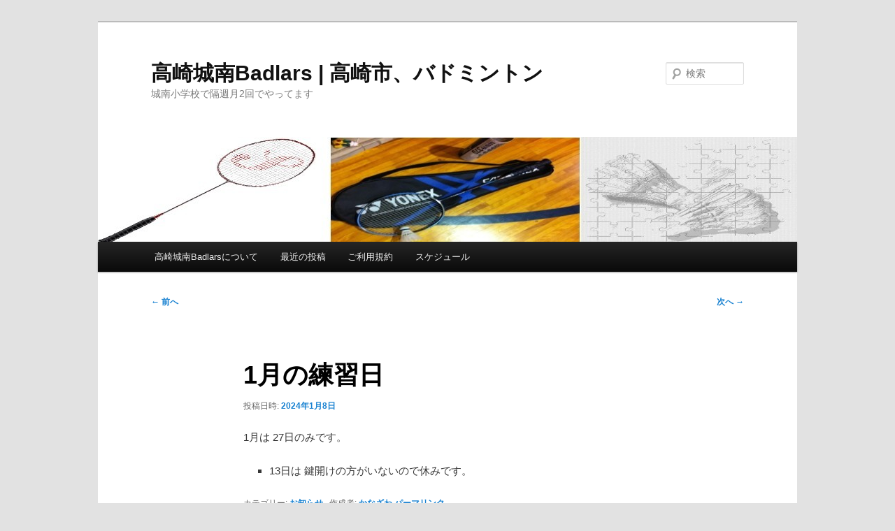

--- FILE ---
content_type: text/html; charset=UTF-8
request_url: https://takasaki-jounan-badlars.org/?p=629
body_size: 34086
content:
<!DOCTYPE html>
<!--[if IE 6]>
<html id="ie6" lang="ja">
<![endif]-->
<!--[if IE 7]>
<html id="ie7" lang="ja">
<![endif]-->
<!--[if IE 8]>
<html id="ie8" lang="ja">
<![endif]-->
<!--[if !(IE 6) & !(IE 7) & !(IE 8)]><!-->
<html lang="ja">
<!--<![endif]-->
<head>
<meta charset="UTF-8" />
<meta name="viewport" content="width=device-width, initial-scale=1.0" />
<title>
1月の練習日 | 高崎城南Badlars | 高崎市、バドミントン	</title>
<link rel="profile" href="https://gmpg.org/xfn/11" />
<link rel="stylesheet" type="text/css" media="all" href="https://takasaki-jounan-badlars.org/wp-content/themes/twentyeleven/style.css?ver=20250415" />
<link rel="pingback" href="https://takasaki-jounan-badlars.org/xmlrpc.php">
<!--[if lt IE 9]>
<script src="https://takasaki-jounan-badlars.org/wp-content/themes/twentyeleven/js/html5.js?ver=3.7.0" type="text/javascript"></script>
<![endif]-->
<meta name='robots' content='max-image-preview:large' />
	<style>img:is([sizes="auto" i], [sizes^="auto," i]) { contain-intrinsic-size: 3000px 1500px }</style>
	<link rel="alternate" type="application/rss+xml" title="高崎城南Badlars | 高崎市、バドミントン &raquo; フィード" href="https://takasaki-jounan-badlars.org/?feed=rss2" />
<link rel="alternate" type="application/rss+xml" title="高崎城南Badlars | 高崎市、バドミントン &raquo; コメントフィード" href="https://takasaki-jounan-badlars.org/?feed=comments-rss2" />
<link rel="alternate" type="application/rss+xml" title="高崎城南Badlars | 高崎市、バドミントン &raquo; 1月の練習日 のコメントのフィード" href="https://takasaki-jounan-badlars.org/?feed=rss2&#038;p=629" />
<script type="text/javascript">
/* <![CDATA[ */
window._wpemojiSettings = {"baseUrl":"https:\/\/s.w.org\/images\/core\/emoji\/16.0.1\/72x72\/","ext":".png","svgUrl":"https:\/\/s.w.org\/images\/core\/emoji\/16.0.1\/svg\/","svgExt":".svg","source":{"concatemoji":"https:\/\/takasaki-jounan-badlars.org\/wp-includes\/js\/wp-emoji-release.min.js?ver=6.8.3"}};
/*! This file is auto-generated */
!function(s,n){var o,i,e;function c(e){try{var t={supportTests:e,timestamp:(new Date).valueOf()};sessionStorage.setItem(o,JSON.stringify(t))}catch(e){}}function p(e,t,n){e.clearRect(0,0,e.canvas.width,e.canvas.height),e.fillText(t,0,0);var t=new Uint32Array(e.getImageData(0,0,e.canvas.width,e.canvas.height).data),a=(e.clearRect(0,0,e.canvas.width,e.canvas.height),e.fillText(n,0,0),new Uint32Array(e.getImageData(0,0,e.canvas.width,e.canvas.height).data));return t.every(function(e,t){return e===a[t]})}function u(e,t){e.clearRect(0,0,e.canvas.width,e.canvas.height),e.fillText(t,0,0);for(var n=e.getImageData(16,16,1,1),a=0;a<n.data.length;a++)if(0!==n.data[a])return!1;return!0}function f(e,t,n,a){switch(t){case"flag":return n(e,"\ud83c\udff3\ufe0f\u200d\u26a7\ufe0f","\ud83c\udff3\ufe0f\u200b\u26a7\ufe0f")?!1:!n(e,"\ud83c\udde8\ud83c\uddf6","\ud83c\udde8\u200b\ud83c\uddf6")&&!n(e,"\ud83c\udff4\udb40\udc67\udb40\udc62\udb40\udc65\udb40\udc6e\udb40\udc67\udb40\udc7f","\ud83c\udff4\u200b\udb40\udc67\u200b\udb40\udc62\u200b\udb40\udc65\u200b\udb40\udc6e\u200b\udb40\udc67\u200b\udb40\udc7f");case"emoji":return!a(e,"\ud83e\udedf")}return!1}function g(e,t,n,a){var r="undefined"!=typeof WorkerGlobalScope&&self instanceof WorkerGlobalScope?new OffscreenCanvas(300,150):s.createElement("canvas"),o=r.getContext("2d",{willReadFrequently:!0}),i=(o.textBaseline="top",o.font="600 32px Arial",{});return e.forEach(function(e){i[e]=t(o,e,n,a)}),i}function t(e){var t=s.createElement("script");t.src=e,t.defer=!0,s.head.appendChild(t)}"undefined"!=typeof Promise&&(o="wpEmojiSettingsSupports",i=["flag","emoji"],n.supports={everything:!0,everythingExceptFlag:!0},e=new Promise(function(e){s.addEventListener("DOMContentLoaded",e,{once:!0})}),new Promise(function(t){var n=function(){try{var e=JSON.parse(sessionStorage.getItem(o));if("object"==typeof e&&"number"==typeof e.timestamp&&(new Date).valueOf()<e.timestamp+604800&&"object"==typeof e.supportTests)return e.supportTests}catch(e){}return null}();if(!n){if("undefined"!=typeof Worker&&"undefined"!=typeof OffscreenCanvas&&"undefined"!=typeof URL&&URL.createObjectURL&&"undefined"!=typeof Blob)try{var e="postMessage("+g.toString()+"("+[JSON.stringify(i),f.toString(),p.toString(),u.toString()].join(",")+"));",a=new Blob([e],{type:"text/javascript"}),r=new Worker(URL.createObjectURL(a),{name:"wpTestEmojiSupports"});return void(r.onmessage=function(e){c(n=e.data),r.terminate(),t(n)})}catch(e){}c(n=g(i,f,p,u))}t(n)}).then(function(e){for(var t in e)n.supports[t]=e[t],n.supports.everything=n.supports.everything&&n.supports[t],"flag"!==t&&(n.supports.everythingExceptFlag=n.supports.everythingExceptFlag&&n.supports[t]);n.supports.everythingExceptFlag=n.supports.everythingExceptFlag&&!n.supports.flag,n.DOMReady=!1,n.readyCallback=function(){n.DOMReady=!0}}).then(function(){return e}).then(function(){var e;n.supports.everything||(n.readyCallback(),(e=n.source||{}).concatemoji?t(e.concatemoji):e.wpemoji&&e.twemoji&&(t(e.twemoji),t(e.wpemoji)))}))}((window,document),window._wpemojiSettings);
/* ]]> */
</script>
<style id='wp-emoji-styles-inline-css' type='text/css'>

	img.wp-smiley, img.emoji {
		display: inline !important;
		border: none !important;
		box-shadow: none !important;
		height: 1em !important;
		width: 1em !important;
		margin: 0 0.07em !important;
		vertical-align: -0.1em !important;
		background: none !important;
		padding: 0 !important;
	}
</style>
<link rel='stylesheet' id='wp-block-library-css' href='https://takasaki-jounan-badlars.org/wp-includes/css/dist/block-library/style.min.css?ver=6.8.3' type='text/css' media='all' />
<style id='wp-block-library-theme-inline-css' type='text/css'>
.wp-block-audio :where(figcaption){color:#555;font-size:13px;text-align:center}.is-dark-theme .wp-block-audio :where(figcaption){color:#ffffffa6}.wp-block-audio{margin:0 0 1em}.wp-block-code{border:1px solid #ccc;border-radius:4px;font-family:Menlo,Consolas,monaco,monospace;padding:.8em 1em}.wp-block-embed :where(figcaption){color:#555;font-size:13px;text-align:center}.is-dark-theme .wp-block-embed :where(figcaption){color:#ffffffa6}.wp-block-embed{margin:0 0 1em}.blocks-gallery-caption{color:#555;font-size:13px;text-align:center}.is-dark-theme .blocks-gallery-caption{color:#ffffffa6}:root :where(.wp-block-image figcaption){color:#555;font-size:13px;text-align:center}.is-dark-theme :root :where(.wp-block-image figcaption){color:#ffffffa6}.wp-block-image{margin:0 0 1em}.wp-block-pullquote{border-bottom:4px solid;border-top:4px solid;color:currentColor;margin-bottom:1.75em}.wp-block-pullquote cite,.wp-block-pullquote footer,.wp-block-pullquote__citation{color:currentColor;font-size:.8125em;font-style:normal;text-transform:uppercase}.wp-block-quote{border-left:.25em solid;margin:0 0 1.75em;padding-left:1em}.wp-block-quote cite,.wp-block-quote footer{color:currentColor;font-size:.8125em;font-style:normal;position:relative}.wp-block-quote:where(.has-text-align-right){border-left:none;border-right:.25em solid;padding-left:0;padding-right:1em}.wp-block-quote:where(.has-text-align-center){border:none;padding-left:0}.wp-block-quote.is-large,.wp-block-quote.is-style-large,.wp-block-quote:where(.is-style-plain){border:none}.wp-block-search .wp-block-search__label{font-weight:700}.wp-block-search__button{border:1px solid #ccc;padding:.375em .625em}:where(.wp-block-group.has-background){padding:1.25em 2.375em}.wp-block-separator.has-css-opacity{opacity:.4}.wp-block-separator{border:none;border-bottom:2px solid;margin-left:auto;margin-right:auto}.wp-block-separator.has-alpha-channel-opacity{opacity:1}.wp-block-separator:not(.is-style-wide):not(.is-style-dots){width:100px}.wp-block-separator.has-background:not(.is-style-dots){border-bottom:none;height:1px}.wp-block-separator.has-background:not(.is-style-wide):not(.is-style-dots){height:2px}.wp-block-table{margin:0 0 1em}.wp-block-table td,.wp-block-table th{word-break:normal}.wp-block-table :where(figcaption){color:#555;font-size:13px;text-align:center}.is-dark-theme .wp-block-table :where(figcaption){color:#ffffffa6}.wp-block-video :where(figcaption){color:#555;font-size:13px;text-align:center}.is-dark-theme .wp-block-video :where(figcaption){color:#ffffffa6}.wp-block-video{margin:0 0 1em}:root :where(.wp-block-template-part.has-background){margin-bottom:0;margin-top:0;padding:1.25em 2.375em}
</style>
<style id='classic-theme-styles-inline-css' type='text/css'>
/*! This file is auto-generated */
.wp-block-button__link{color:#fff;background-color:#32373c;border-radius:9999px;box-shadow:none;text-decoration:none;padding:calc(.667em + 2px) calc(1.333em + 2px);font-size:1.125em}.wp-block-file__button{background:#32373c;color:#fff;text-decoration:none}
</style>
<style id='global-styles-inline-css' type='text/css'>
:root{--wp--preset--aspect-ratio--square: 1;--wp--preset--aspect-ratio--4-3: 4/3;--wp--preset--aspect-ratio--3-4: 3/4;--wp--preset--aspect-ratio--3-2: 3/2;--wp--preset--aspect-ratio--2-3: 2/3;--wp--preset--aspect-ratio--16-9: 16/9;--wp--preset--aspect-ratio--9-16: 9/16;--wp--preset--color--black: #000;--wp--preset--color--cyan-bluish-gray: #abb8c3;--wp--preset--color--white: #fff;--wp--preset--color--pale-pink: #f78da7;--wp--preset--color--vivid-red: #cf2e2e;--wp--preset--color--luminous-vivid-orange: #ff6900;--wp--preset--color--luminous-vivid-amber: #fcb900;--wp--preset--color--light-green-cyan: #7bdcb5;--wp--preset--color--vivid-green-cyan: #00d084;--wp--preset--color--pale-cyan-blue: #8ed1fc;--wp--preset--color--vivid-cyan-blue: #0693e3;--wp--preset--color--vivid-purple: #9b51e0;--wp--preset--color--blue: #1982d1;--wp--preset--color--dark-gray: #373737;--wp--preset--color--medium-gray: #666;--wp--preset--color--light-gray: #e2e2e2;--wp--preset--gradient--vivid-cyan-blue-to-vivid-purple: linear-gradient(135deg,rgba(6,147,227,1) 0%,rgb(155,81,224) 100%);--wp--preset--gradient--light-green-cyan-to-vivid-green-cyan: linear-gradient(135deg,rgb(122,220,180) 0%,rgb(0,208,130) 100%);--wp--preset--gradient--luminous-vivid-amber-to-luminous-vivid-orange: linear-gradient(135deg,rgba(252,185,0,1) 0%,rgba(255,105,0,1) 100%);--wp--preset--gradient--luminous-vivid-orange-to-vivid-red: linear-gradient(135deg,rgba(255,105,0,1) 0%,rgb(207,46,46) 100%);--wp--preset--gradient--very-light-gray-to-cyan-bluish-gray: linear-gradient(135deg,rgb(238,238,238) 0%,rgb(169,184,195) 100%);--wp--preset--gradient--cool-to-warm-spectrum: linear-gradient(135deg,rgb(74,234,220) 0%,rgb(151,120,209) 20%,rgb(207,42,186) 40%,rgb(238,44,130) 60%,rgb(251,105,98) 80%,rgb(254,248,76) 100%);--wp--preset--gradient--blush-light-purple: linear-gradient(135deg,rgb(255,206,236) 0%,rgb(152,150,240) 100%);--wp--preset--gradient--blush-bordeaux: linear-gradient(135deg,rgb(254,205,165) 0%,rgb(254,45,45) 50%,rgb(107,0,62) 100%);--wp--preset--gradient--luminous-dusk: linear-gradient(135deg,rgb(255,203,112) 0%,rgb(199,81,192) 50%,rgb(65,88,208) 100%);--wp--preset--gradient--pale-ocean: linear-gradient(135deg,rgb(255,245,203) 0%,rgb(182,227,212) 50%,rgb(51,167,181) 100%);--wp--preset--gradient--electric-grass: linear-gradient(135deg,rgb(202,248,128) 0%,rgb(113,206,126) 100%);--wp--preset--gradient--midnight: linear-gradient(135deg,rgb(2,3,129) 0%,rgb(40,116,252) 100%);--wp--preset--font-size--small: 13px;--wp--preset--font-size--medium: 20px;--wp--preset--font-size--large: 36px;--wp--preset--font-size--x-large: 42px;--wp--preset--spacing--20: 0.44rem;--wp--preset--spacing--30: 0.67rem;--wp--preset--spacing--40: 1rem;--wp--preset--spacing--50: 1.5rem;--wp--preset--spacing--60: 2.25rem;--wp--preset--spacing--70: 3.38rem;--wp--preset--spacing--80: 5.06rem;--wp--preset--shadow--natural: 6px 6px 9px rgba(0, 0, 0, 0.2);--wp--preset--shadow--deep: 12px 12px 50px rgba(0, 0, 0, 0.4);--wp--preset--shadow--sharp: 6px 6px 0px rgba(0, 0, 0, 0.2);--wp--preset--shadow--outlined: 6px 6px 0px -3px rgba(255, 255, 255, 1), 6px 6px rgba(0, 0, 0, 1);--wp--preset--shadow--crisp: 6px 6px 0px rgba(0, 0, 0, 1);}:where(.is-layout-flex){gap: 0.5em;}:where(.is-layout-grid){gap: 0.5em;}body .is-layout-flex{display: flex;}.is-layout-flex{flex-wrap: wrap;align-items: center;}.is-layout-flex > :is(*, div){margin: 0;}body .is-layout-grid{display: grid;}.is-layout-grid > :is(*, div){margin: 0;}:where(.wp-block-columns.is-layout-flex){gap: 2em;}:where(.wp-block-columns.is-layout-grid){gap: 2em;}:where(.wp-block-post-template.is-layout-flex){gap: 1.25em;}:where(.wp-block-post-template.is-layout-grid){gap: 1.25em;}.has-black-color{color: var(--wp--preset--color--black) !important;}.has-cyan-bluish-gray-color{color: var(--wp--preset--color--cyan-bluish-gray) !important;}.has-white-color{color: var(--wp--preset--color--white) !important;}.has-pale-pink-color{color: var(--wp--preset--color--pale-pink) !important;}.has-vivid-red-color{color: var(--wp--preset--color--vivid-red) !important;}.has-luminous-vivid-orange-color{color: var(--wp--preset--color--luminous-vivid-orange) !important;}.has-luminous-vivid-amber-color{color: var(--wp--preset--color--luminous-vivid-amber) !important;}.has-light-green-cyan-color{color: var(--wp--preset--color--light-green-cyan) !important;}.has-vivid-green-cyan-color{color: var(--wp--preset--color--vivid-green-cyan) !important;}.has-pale-cyan-blue-color{color: var(--wp--preset--color--pale-cyan-blue) !important;}.has-vivid-cyan-blue-color{color: var(--wp--preset--color--vivid-cyan-blue) !important;}.has-vivid-purple-color{color: var(--wp--preset--color--vivid-purple) !important;}.has-black-background-color{background-color: var(--wp--preset--color--black) !important;}.has-cyan-bluish-gray-background-color{background-color: var(--wp--preset--color--cyan-bluish-gray) !important;}.has-white-background-color{background-color: var(--wp--preset--color--white) !important;}.has-pale-pink-background-color{background-color: var(--wp--preset--color--pale-pink) !important;}.has-vivid-red-background-color{background-color: var(--wp--preset--color--vivid-red) !important;}.has-luminous-vivid-orange-background-color{background-color: var(--wp--preset--color--luminous-vivid-orange) !important;}.has-luminous-vivid-amber-background-color{background-color: var(--wp--preset--color--luminous-vivid-amber) !important;}.has-light-green-cyan-background-color{background-color: var(--wp--preset--color--light-green-cyan) !important;}.has-vivid-green-cyan-background-color{background-color: var(--wp--preset--color--vivid-green-cyan) !important;}.has-pale-cyan-blue-background-color{background-color: var(--wp--preset--color--pale-cyan-blue) !important;}.has-vivid-cyan-blue-background-color{background-color: var(--wp--preset--color--vivid-cyan-blue) !important;}.has-vivid-purple-background-color{background-color: var(--wp--preset--color--vivid-purple) !important;}.has-black-border-color{border-color: var(--wp--preset--color--black) !important;}.has-cyan-bluish-gray-border-color{border-color: var(--wp--preset--color--cyan-bluish-gray) !important;}.has-white-border-color{border-color: var(--wp--preset--color--white) !important;}.has-pale-pink-border-color{border-color: var(--wp--preset--color--pale-pink) !important;}.has-vivid-red-border-color{border-color: var(--wp--preset--color--vivid-red) !important;}.has-luminous-vivid-orange-border-color{border-color: var(--wp--preset--color--luminous-vivid-orange) !important;}.has-luminous-vivid-amber-border-color{border-color: var(--wp--preset--color--luminous-vivid-amber) !important;}.has-light-green-cyan-border-color{border-color: var(--wp--preset--color--light-green-cyan) !important;}.has-vivid-green-cyan-border-color{border-color: var(--wp--preset--color--vivid-green-cyan) !important;}.has-pale-cyan-blue-border-color{border-color: var(--wp--preset--color--pale-cyan-blue) !important;}.has-vivid-cyan-blue-border-color{border-color: var(--wp--preset--color--vivid-cyan-blue) !important;}.has-vivid-purple-border-color{border-color: var(--wp--preset--color--vivid-purple) !important;}.has-vivid-cyan-blue-to-vivid-purple-gradient-background{background: var(--wp--preset--gradient--vivid-cyan-blue-to-vivid-purple) !important;}.has-light-green-cyan-to-vivid-green-cyan-gradient-background{background: var(--wp--preset--gradient--light-green-cyan-to-vivid-green-cyan) !important;}.has-luminous-vivid-amber-to-luminous-vivid-orange-gradient-background{background: var(--wp--preset--gradient--luminous-vivid-amber-to-luminous-vivid-orange) !important;}.has-luminous-vivid-orange-to-vivid-red-gradient-background{background: var(--wp--preset--gradient--luminous-vivid-orange-to-vivid-red) !important;}.has-very-light-gray-to-cyan-bluish-gray-gradient-background{background: var(--wp--preset--gradient--very-light-gray-to-cyan-bluish-gray) !important;}.has-cool-to-warm-spectrum-gradient-background{background: var(--wp--preset--gradient--cool-to-warm-spectrum) !important;}.has-blush-light-purple-gradient-background{background: var(--wp--preset--gradient--blush-light-purple) !important;}.has-blush-bordeaux-gradient-background{background: var(--wp--preset--gradient--blush-bordeaux) !important;}.has-luminous-dusk-gradient-background{background: var(--wp--preset--gradient--luminous-dusk) !important;}.has-pale-ocean-gradient-background{background: var(--wp--preset--gradient--pale-ocean) !important;}.has-electric-grass-gradient-background{background: var(--wp--preset--gradient--electric-grass) !important;}.has-midnight-gradient-background{background: var(--wp--preset--gradient--midnight) !important;}.has-small-font-size{font-size: var(--wp--preset--font-size--small) !important;}.has-medium-font-size{font-size: var(--wp--preset--font-size--medium) !important;}.has-large-font-size{font-size: var(--wp--preset--font-size--large) !important;}.has-x-large-font-size{font-size: var(--wp--preset--font-size--x-large) !important;}
:where(.wp-block-post-template.is-layout-flex){gap: 1.25em;}:where(.wp-block-post-template.is-layout-grid){gap: 1.25em;}
:where(.wp-block-columns.is-layout-flex){gap: 2em;}:where(.wp-block-columns.is-layout-grid){gap: 2em;}
:root :where(.wp-block-pullquote){font-size: 1.5em;line-height: 1.6;}
</style>
<link rel='stylesheet' id='twentyeleven-block-style-css' href='https://takasaki-jounan-badlars.org/wp-content/themes/twentyeleven/blocks.css?ver=20240703' type='text/css' media='all' />
<link rel='stylesheet' id='simcal-qtip-css' href='https://takasaki-jounan-badlars.org/wp-content/plugins/google-calendar-events/assets/generated/vendor/jquery.qtip.min.css?ver=3.5.9' type='text/css' media='all' />
<link rel='stylesheet' id='simcal-default-calendar-grid-css' href='https://takasaki-jounan-badlars.org/wp-content/plugins/google-calendar-events/assets/generated/default-calendar-grid.min.css?ver=3.5.9' type='text/css' media='all' />
<link rel='stylesheet' id='simcal-default-calendar-list-css' href='https://takasaki-jounan-badlars.org/wp-content/plugins/google-calendar-events/assets/generated/default-calendar-list.min.css?ver=3.5.9' type='text/css' media='all' />
<script type="text/javascript" src="https://takasaki-jounan-badlars.org/wp-includes/js/jquery/jquery.min.js?ver=3.7.1" id="jquery-core-js"></script>
<script type="text/javascript" src="https://takasaki-jounan-badlars.org/wp-includes/js/jquery/jquery-migrate.min.js?ver=3.4.1" id="jquery-migrate-js"></script>
<link rel="https://api.w.org/" href="https://takasaki-jounan-badlars.org/index.php?rest_route=/" /><link rel="alternate" title="JSON" type="application/json" href="https://takasaki-jounan-badlars.org/index.php?rest_route=/wp/v2/posts/629" /><link rel="EditURI" type="application/rsd+xml" title="RSD" href="https://takasaki-jounan-badlars.org/xmlrpc.php?rsd" />
<meta name="generator" content="WordPress 6.8.3" />
<link rel="canonical" href="https://takasaki-jounan-badlars.org/?p=629" />
<link rel='shortlink' href='https://takasaki-jounan-badlars.org/?p=629' />
<link rel="alternate" title="oEmbed (JSON)" type="application/json+oembed" href="https://takasaki-jounan-badlars.org/index.php?rest_route=%2Foembed%2F1.0%2Fembed&#038;url=https%3A%2F%2Ftakasaki-jounan-badlars.org%2F%3Fp%3D629" />
<link rel="alternate" title="oEmbed (XML)" type="text/xml+oembed" href="https://takasaki-jounan-badlars.org/index.php?rest_route=%2Foembed%2F1.0%2Fembed&#038;url=https%3A%2F%2Ftakasaki-jounan-badlars.org%2F%3Fp%3D629&#038;format=xml" />
<style type="text/css">.recentcomments a{display:inline !important;padding:0 !important;margin:0 !important;}</style></head>

<body class="wp-singular post-template-default single single-post postid-629 single-format-standard wp-embed-responsive wp-theme-twentyeleven single-author singular two-column right-sidebar">
<div class="skip-link"><a class="assistive-text" href="#content">メインコンテンツへ移動</a></div><div id="page" class="hfeed">
	<header id="branding">
			<hgroup>
							<h1 id="site-title"><span><a href="https://takasaki-jounan-badlars.org/" rel="home" >高崎城南Badlars | 高崎市、バドミントン</a></span></h1>
				<h2 id="site-description">城南小学校で隔週月2回でやってます</h2>
			</hgroup>

						<a href="https://takasaki-jounan-badlars.org/" rel="home" >
				<img src="https://takasaki-jounan-badlars.org/wp-content/uploads/2014/02/cropped-Unknown.jpeg" width="1000" height="150" alt="高崎城南Badlars | 高崎市、バドミントン" srcset="https://takasaki-jounan-badlars.org/wp-content/uploads/2014/02/cropped-Unknown.jpeg 1000w, https://takasaki-jounan-badlars.org/wp-content/uploads/2014/02/cropped-Unknown-300x45.jpeg 300w, https://takasaki-jounan-badlars.org/wp-content/uploads/2014/02/cropped-Unknown-500x75.jpeg 500w, https://takasaki-jounan-badlars.org/wp-content/uploads/2014/02/cropped-Unknown-900x135.jpeg 900w" sizes="(max-width: 1000px) 100vw, 1000px" decoding="async" fetchpriority="high" />			</a>
			
									<form method="get" id="searchform" action="https://takasaki-jounan-badlars.org/">
		<label for="s" class="assistive-text">検索</label>
		<input type="text" class="field" name="s" id="s" placeholder="検索" />
		<input type="submit" class="submit" name="submit" id="searchsubmit" value="検索" />
	</form>
			
			<nav id="access">
				<h3 class="assistive-text">メインメニュー</h3>
				<div class="menu-%e3%83%a1%e3%83%8b%e3%83%a5%e3%83%bc-1-container"><ul id="menu-%e3%83%a1%e3%83%8b%e3%83%a5%e3%83%bc-1" class="menu"><li id="menu-item-227" class="menu-item menu-item-type-post_type menu-item-object-page menu-item-227"><a href="https://takasaki-jounan-badlars.org/?page_id=2">高崎城南Badlarsについて</a></li>
<li id="menu-item-224" class="menu-item menu-item-type-custom menu-item-object-custom menu-item-home menu-item-224"><a href="http://takasaki-jounan-badlars.org/">最近の投稿</a></li>
<li id="menu-item-225" class="menu-item menu-item-type-post_type menu-item-object-page menu-item-225"><a href="https://takasaki-jounan-badlars.org/?page_id=15">ご利用規約</a></li>
<li id="menu-item-226" class="menu-item menu-item-type-post_type menu-item-object-page menu-item-226"><a href="https://takasaki-jounan-badlars.org/?page_id=189">スケジュール</a></li>
</ul></div>			</nav><!-- #access -->
	</header><!-- #branding -->


	<div id="main">

		<div id="primary">
			<div id="content" role="main">

				
					<nav id="nav-single">
						<h3 class="assistive-text">投稿ナビゲーション</h3>
						<span class="nav-previous"><a href="https://takasaki-jounan-badlars.org/?p=625" rel="prev"><span class="meta-nav">&larr;</span> 前へ</a></span>
						<span class="nav-next"><a href="https://takasaki-jounan-badlars.org/?p=632" rel="next">次へ <span class="meta-nav">&rarr;</span></a></span>
					</nav><!-- #nav-single -->

					
<article id="post-629" class="post-629 post type-post status-publish format-standard hentry category-3">
	<header class="entry-header">
		<h1 class="entry-title">1月の練習日</h1>

				<div class="entry-meta">
			<span class="sep">投稿日時: </span><a href="https://takasaki-jounan-badlars.org/?p=629" title="18:17" rel="bookmark"><time class="entry-date" datetime="2024-01-08T18:17:55+09:00">2024年1月8日</time></a><span class="by-author"> <span class="sep"> 投稿者: </span> <span class="author vcard"><a class="url fn n" href="https://takasaki-jounan-badlars.org/?author=1" title="かなざわ の投稿をすべて表示" rel="author">かなざわ</a></span></span>		</div><!-- .entry-meta -->
			</header><!-- .entry-header -->

	<div class="entry-content">
		
<p>1月は 27日のみです。</p>



<ul class="wp-block-list"><li>13日は 鍵開けの方がいないので休みです。</li></ul>
			</div><!-- .entry-content -->

	<footer class="entry-meta">
		カテゴリー: <a href="https://takasaki-jounan-badlars.org/?cat=3" rel="category">お知らせ</a> &nbsp; 作成者: <a href="https://takasaki-jounan-badlars.org/?author=1">かなざわ</a> <a href="https://takasaki-jounan-badlars.org/?p=629" title="1月の練習日 へのパーマリンク" rel="bookmark">パーマリンク</a>
		
			</footer><!-- .entry-meta -->
</article><!-- #post-629 -->

						<div id="comments">
	
	
	
		<div id="respond" class="comment-respond">
		<h3 id="reply-title" class="comment-reply-title">コメントを残す <small><a rel="nofollow" id="cancel-comment-reply-link" href="/?p=629#respond" style="display:none;">コメントをキャンセル</a></small></h3><form action="https://takasaki-jounan-badlars.org/wp-comments-post.php" method="post" id="commentform" class="comment-form"><p class="comment-notes"><span id="email-notes">メールアドレスが公開されることはありません。</span> <span class="required-field-message"><span class="required">※</span> が付いている欄は必須項目です</span></p><p class="comment-form-comment"><label for="comment">コメント <span class="required">※</span></label> <textarea id="comment" name="comment" cols="45" rows="8" maxlength="65525" required="required"></textarea></p><p class="comment-form-author"><label for="author">名前 <span class="required">※</span></label> <input id="author" name="author" type="text" value="" size="30" maxlength="245" autocomplete="name" required="required" /></p>
<p class="comment-form-email"><label for="email">メール <span class="required">※</span></label> <input id="email" name="email" type="text" value="" size="30" maxlength="100" aria-describedby="email-notes" autocomplete="email" required="required" /></p>
<p class="comment-form-url"><label for="url">サイト</label> <input id="url" name="url" type="text" value="" size="30" maxlength="200" autocomplete="url" /></p>
<p class="comment-form-captcha">
            <label><b>Captcha </b><span class="required">*</span></label>
            <div style="clear:both;"></div><div style="clear:both;"></div><img src="[data-uri]" width="100"><label>Type the text displayed above:</label>
            <input id="captcha_code" name="captcha_code" size="15" type="text" />
            <div style="clear:both;"></div>
            </p><p class="form-submit"><input name="submit" type="submit" id="submit" class="submit" value="コメントを送信" /> <input type='hidden' name='comment_post_ID' value='629' id='comment_post_ID' />
<input type='hidden' name='comment_parent' id='comment_parent' value='0' />
</p><p style="display: none;"><input type="hidden" id="akismet_comment_nonce" name="akismet_comment_nonce" value="53ec685769" /></p><p style="display: none !important;" class="akismet-fields-container" data-prefix="ak_"><label>&#916;<textarea name="ak_hp_textarea" cols="45" rows="8" maxlength="100"></textarea></label><input type="hidden" id="ak_js_1" name="ak_js" value="85"/><script>document.getElementById( "ak_js_1" ).setAttribute( "value", ( new Date() ).getTime() );</script></p></form>	</div><!-- #respond -->
	<p class="akismet_comment_form_privacy_notice">このサイトはスパムを低減するために Akismet を使っています。<a href="https://akismet.com/privacy/" target="_blank" rel="nofollow noopener">コメントデータの処理方法の詳細はこちらをご覧ください</a>。</p>
</div><!-- #comments -->

				
			</div><!-- #content -->
		</div><!-- #primary -->


	</div><!-- #main -->

	<footer id="colophon">

			

			<div id="site-generator">
												<a href="https://ja.wordpress.org/" class="imprint" title="セマンティックなパブリッシングツール">
					Proudly powered by WordPress				</a>
			</div>
	</footer><!-- #colophon -->
</div><!-- #page -->

<script type="text/javascript" src="https://takasaki-jounan-badlars.org/wp-includes/js/comment-reply.min.js?ver=6.8.3" id="comment-reply-js" async="async" data-wp-strategy="async"></script>
<script type="text/javascript" src="https://takasaki-jounan-badlars.org/wp-content/plugins/google-calendar-events/assets/generated/vendor/jquery.qtip.min.js?ver=3.5.9" id="simcal-qtip-js"></script>
<script type="text/javascript" id="simcal-default-calendar-js-extra">
/* <![CDATA[ */
var simcal_default_calendar = {"ajax_url":"\/wp-admin\/admin-ajax.php","nonce":"fde6f33010","locale":"ja","text_dir":"ltr","months":{"full":["1\u6708","2\u6708","3\u6708","4\u6708","5\u6708","6\u6708","7\u6708","8\u6708","9\u6708","10\u6708","11\u6708","12\u6708"],"short":["1\u6708","2\u6708","3\u6708","4\u6708","5\u6708","6\u6708","7\u6708","8\u6708","9\u6708","10\u6708","11\u6708","12\u6708"]},"days":{"full":["\u65e5\u66dc\u65e5","\u6708\u66dc\u65e5","\u706b\u66dc\u65e5","\u6c34\u66dc\u65e5","\u6728\u66dc\u65e5","\u91d1\u66dc\u65e5","\u571f\u66dc\u65e5"],"short":["\u65e5","\u6708","\u706b","\u6c34","\u6728","\u91d1","\u571f"]},"meridiem":{"AM":"AM","am":"am","PM":"PM","pm":"pm"}};
/* ]]> */
</script>
<script type="text/javascript" src="https://takasaki-jounan-badlars.org/wp-content/plugins/google-calendar-events/assets/generated/default-calendar.min.js?ver=3.5.9" id="simcal-default-calendar-js"></script>
<script type="text/javascript" src="https://takasaki-jounan-badlars.org/wp-content/plugins/google-calendar-events/assets/generated/vendor/imagesloaded.pkgd.min.js?ver=3.5.9" id="simplecalendar-imagesloaded-js"></script>
<script defer type="text/javascript" src="https://takasaki-jounan-badlars.org/wp-content/plugins/akismet/_inc/akismet-frontend.js?ver=1762999334" id="akismet-frontend-js"></script>

</body>
</html>
